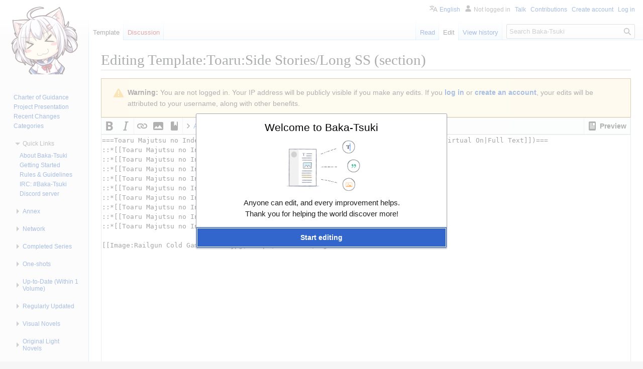

--- FILE ---
content_type: text/html; charset=UTF-8
request_url: https://www.baka-tsuki.org/project/index.php?title=Template:Toaru:Side_Stories/Long_SS&action=edit&section=T-8
body_size: 9627
content:
<!DOCTYPE html>
<html class="client-nojs" lang="en" dir="ltr">
<head>
<meta charset="UTF-8">
<title>Editing Template:Toaru:Side Stories/Long SS (section) - Baka-Tsuki</title>
<script>(function(){var className="client-js";var cookie=document.cookie.match(/(?:^|; )haruhiwikimwclientpreferences=([^;]+)/);if(cookie){cookie[1].split('%2C').forEach(function(pref){className=className.replace(new RegExp('(^| )'+pref.replace(/-clientpref-\w+$|[^\w-]+/g,'')+'-clientpref-\\w+( |$)'),'$1'+pref+'$2');});}document.documentElement.className=className;}());RLCONF={"wgBreakFrames":true,"wgSeparatorTransformTable":["",""],"wgDigitTransformTable":["",""],"wgDefaultDateFormat":"dmy","wgMonthNames":["","January","February","March","April","May","June","July","August","September","October","November","December"],"wgRequestId":"2049221dc2c02a80c9664aa1","wgCanonicalNamespace":"Template","wgCanonicalSpecialPageName":false,"wgNamespaceNumber":10,"wgPageName":"Template:Toaru:Side_Stories/Long_SS","wgTitle":"Toaru:Side Stories/Long SS","wgCurRevisionId":585929,"wgRevisionId":0,"wgArticleId":49137,"wgIsArticle":false,"wgIsRedirect":false,"wgAction":"edit","wgUserName":null,"wgUserGroups":["*"],"wgCategories":[],"wgPageViewLanguage":"en","wgPageContentLanguage":"en","wgPageContentModel":"wikitext","wgRelevantPageName":"Template:Toaru:Side_Stories/Long_SS","wgRelevantArticleId":49137,"wgIsProbablyEditable":true,"wgRelevantPageIsProbablyEditable":true,"wgRestrictionEdit":[],"wgRestrictionMove":[],"wgVisualEditor":{"pageLanguageCode":"en","pageLanguageDir":"ltr","pageVariantFallbacks":"en"},"wgMediaViewerOnClick":true,"wgMediaViewerEnabledByDefault":true,"wgCiteReferencePreviewsActive":true,"wgEditMessage":"editingsection","wgEditSubmitButtonLabelPublish":false,"wgCheckUserClientHintsHeadersJsApi":["architecture","bitness","brands","fullVersionList","mobile","model","platform","platformVersion"],"wgULSPosition":"personal","wgULSisCompactLinksEnabled":true,"wgVector2022LanguageInHeader":false,"wgULSisLanguageSelectorEmpty":false};
RLSTATE={"site.styles":"ready","user.styles":"ready","user":"ready","user.options":"loading","ext.wikiEditor.styles":"ready","mediawiki.action.edit.styles":"ready","mediawiki.editfont.styles":"ready","mediawiki.interface.helpers.styles":"ready","oojs-ui-core.styles":"ready","oojs-ui.styles.indicators":"ready","mediawiki.widgets.styles":"ready","oojs-ui-core.icons":"ready","skins.vector.styles.legacy":"ready","mediawiki.codex.messagebox.styles":"ready","ext.visualEditor.desktopArticleTarget.noscript":"ready","ext.uls.pt":"ready"};RLPAGEMODULES=["ext.wikiEditor","ext.wikiEditor.realtimepreview","ext.cite.wikiEditor","mediawiki.action.edit","mediawiki.action.edit.editWarning","mediawiki.action.edit.collapsibleFooter","site","mediawiki.page.ready","skins.vector.legacy.js","ext.collapsiblevector.collapsibleNav","ext.checkUser.clientHints","ext.visualEditor.desktopArticleTarget.init","ext.visualEditor.targetLoader","ext.uls.compactlinks","ext.uls.interface"];</script>
<script>(RLQ=window.RLQ||[]).push(function(){mw.loader.impl(function(){return["user.options@12s5i",function($,jQuery,require,module){mw.user.tokens.set({"patrolToken":"+\\","watchToken":"+\\","csrfToken":"+\\"});
}];});});</script>
<link rel="stylesheet" href="/project/load.php?lang=en&amp;modules=ext.uls.pt%7Cext.visualEditor.desktopArticleTarget.noscript%7Cmediawiki.action.edit.styles%7Cmediawiki.codex.messagebox.styles%7Cmediawiki.editfont.styles%7Cmediawiki.interface.helpers.styles%7Cmediawiki.widgets.styles%7Coojs-ui-core.icons%2Cstyles%7Coojs-ui.styles.indicators%7Cskins.vector.styles.legacy&amp;only=styles&amp;skin=vector">
<link rel="stylesheet" href="/project/load.php?lang=en&amp;modules=ext.wikiEditor.styles&amp;only=styles&amp;skin=vector">
<script async="" src="/project/load.php?lang=en&amp;modules=startup&amp;only=scripts&amp;raw=1&amp;skin=vector"></script>
<meta name="ResourceLoaderDynamicStyles" content="">
<link rel="stylesheet" href="/project/load.php?lang=en&amp;modules=site.styles&amp;only=styles&amp;skin=vector">
<meta name="generator" content="MediaWiki 1.43.1">
<meta name="robots" content="noindex,nofollow,max-image-preview:standard">
<meta name="format-detection" content="telephone=no">
<meta name="viewport" content="width=1120">
<link rel="alternate" type="application/x-wiki" title="Edit" href="/project/index.php?title=Template:Toaru:Side_Stories/Long_SS&amp;action=edit">
<link rel="search" type="application/opensearchdescription+xml" href="/project/rest.php/v1/search" title="Baka-Tsuki (en)">
<link rel="EditURI" type="application/rsd+xml" href="//www.baka-tsuki.org/project/api.php?action=rsd">
<link rel="license" href="/project/index.php?title=Baka-Tsuki:Copyrights">
<link rel="alternate" type="application/atom+xml" title="Baka-Tsuki Atom feed" href="/project/index.php?title=Special:RecentChanges&amp;feed=atom">
<script src="https://challenges.cloudflare.com/turnstile/v0/api.js?language=en" async defer>
				</script>
<script async src="https://www.googletagmanager.com/gtag/js?id=G-LBHQQMF8K2"></script>
<script>
  window.dataLayer = window.dataLayer || [];
  function gtag(){dataLayer.push(arguments);}
  gtag('js', new Date());

  gtag('config', 'G-LBHQQMF8K2');
  </script>
</script>
</head>
<body class="skin-vector-legacy mediawiki ltr sitedir-ltr mw-hide-empty-elt ns-10 ns-subject mw-editable page-Template_Toaru_Side_Stories_Long_SS rootpage-Template_Toaru_Side_Stories skin-vector action-edit"><div id="mw-page-base" class="noprint"></div>
<div id="mw-head-base" class="noprint"></div>
<div id="content" class="mw-body" role="main">
	<a id="top"></a>
	<div id="siteNotice"></div>
	<div class="mw-indicators">
	</div>
	<h1 id="firstHeading" class="firstHeading mw-first-heading">Editing <span id="firstHeadingTitle">Template:Toaru:Side Stories/Long SS</span> (section)</h1>
	<div id="bodyContent" class="vector-body">
		
		<div id="contentSub"><div id="mw-content-subtitle"></div></div>
		<div id="contentSub2"></div>
		
		<div id="jump-to-nav"></div>
		<a class="mw-jump-link" href="#mw-head">Jump to navigation</a>
		<a class="mw-jump-link" href="#searchInput">Jump to search</a>
		<div id="mw-content-text" class="mw-body-content"><div class="cdx-message cdx-message--block cdx-message--warning mw-anon-edit-warning"><span class="cdx-message__icon"></span><div class="cdx-message__content"><strong>Warning:</strong> You are not logged in. Your IP address will be publicly visible if you make any edits. If you <strong><a rel="nofollow" class="external text" href="//www.baka-tsuki.org/project/index.php?title=Special:UserLogin&amp;returnto=Template%3AToaru%3ASide_Stories%2FLong_SS&amp;returntoquery=action%3Dedit%26section%3DT-8">log in</a></strong> or <strong><a rel="nofollow" class="external text" href="//www.baka-tsuki.org/project/index.php?title=Special:CreateAccount&amp;returnto=Template%3AToaru%3ASide_Stories%2FLong_SS&amp;returntoquery=action%3Dedit%26section%3DT-8">create an account</a></strong>, your edits will be attributed to your username, along with other benefits.</div></div><div id="wikiPreview" class="ontop" style="display: none;"></div><form class="mw-editform" id="editform" name="editform" method="post" action="/project/index.php?title=Template:Toaru:Side_Stories/Long_SS&amp;action=submit" enctype="multipart/form-data" data-mw-editform-type="initial"><input type="hidden" value="ℳ𝒲♥𝓊𝓃𝒾𝒸ℴ𝒹ℯ" name="wpUnicodeCheck"><div id="antispam-container" style="display: none;"><label for="wpAntispam">Anti-spam check.
Do <strong>not</strong> fill this in!</label><input name="wpAntispam" id="wpAntispam"></div><input id="wikieditorUsed" type="hidden" name="wikieditorUsed"><input type="hidden" value="T-8" name="wpSection"><input type="hidden" value="20260118081956" name="wpStarttime"><input type="hidden" value="20250929234627" name="wpEdittime"><input type="hidden" value="585929" name="editRevId"><input id="wpScrolltop" type="hidden" name="wpScrolltop"><input type="hidden" value="53200483e257d6030b17d2f0efca495f" name="wpAutoSummary"><input type="hidden" value="0" name="oldid"><input type="hidden" value="585929" name="parentRevId"><input type="hidden" value="text/x-wiki" name="format"><input type="hidden" value="wikitext" name="model"><textarea aria-label="Wikitext source editor" tabindex="1" accesskey="," id="wpTextbox1" cols="80" rows="25" style="" class="mw-editfont-monospace" lang="en" dir="ltr" name="wpTextbox1">===Toaru Majutsu no Index SS: A Certain Magical Virtual-On ([[Toaru Majutsu no Index:Virtual On|Full Text]])===
::*[[Toaru Majutsu no Index:Virtual On Illustrations|Illustrations]]
::*[[Toaru Majutsu no Index:Virtual On Preface|Preface]]
::*[[Toaru Majutsu no Index:Virtual On Prologue|Prologue]]
::*[[Toaru Majutsu no Index:Virtual On Chapter1|Chapter 1]]
::*[[Toaru Majutsu no Index:Virtual On Chapter2|Chapter 2]]
::*[[Toaru Majutsu no Index:Virtual On Chapter3|Chapter 3]]
::*[[Toaru Majutsu no Index:Virtual On Chapter4|Chapter 4]]
::*[[Toaru Majutsu no Index:Virtual On Epilogue|Epilogue]]
::*[[Toaru Majutsu no Index:Virtual On Afterword|Afterword]]

[[Image:Railgun Cold Game Cover.jpg|x200px|frameless|right]]
</textarea><div class='editOptions'>
<div id='wpSummaryLabel' class='mw-summary oo-ui-layout oo-ui-labelElement oo-ui-fieldLayout oo-ui-fieldLayout-align-top'><div class='oo-ui-fieldLayout-body'><span class='oo-ui-fieldLayout-header'><label for='wpSummary' class='oo-ui-labelElement-label'>Summary:</label></span><div class='oo-ui-fieldLayout-field'><div id='wpSummaryWidget' class='oo-ui-widget oo-ui-widget-enabled oo-ui-inputWidget oo-ui-textInputWidget oo-ui-textInputWidget-type-text oo-ui-textInputWidget-php' data-ooui='{"_":"OO.ui.TextInputWidget","maxLength":500,"name":"wpSummary","value":"\/* Toaru Majutsu no Index SS: A Certain Magical Virtual-On (Full Text) *\/ ","inputId":"wpSummary","tabIndex":1,"title":"Enter a short summary","accessKey":"b","required":false}'><input type='text' tabindex='1' title='Enter a short summary [b]' accesskey='b' name='wpSummary' value='/* Toaru Majutsu no Index SS: A Certain Magical Virtual-On (Full Text) */ ' id='wpSummary' maxlength='500' spellcheck='true' class='oo-ui-inputWidget-input' /><span class='oo-ui-iconElement-icon oo-ui-iconElement-noIcon'></span><span class='oo-ui-indicatorElement-indicator oo-ui-indicatorElement-noIndicator'></span></div></div></div></div><div class='editCheckboxes'><div class='oo-ui-layout oo-ui-horizontalLayout'></div></div>
<div id="editpage-copywarn">Please note that all contributions to Baka-Tsuki are considered to be released under the TLG Translation Common Agreement v.0.4.1 (see <a href="/project/index.php?title=Baka-Tsuki:Copyrights" title="Baka-Tsuki:Copyrights">Baka-Tsuki:Copyrights</a> for details).
If you do not want your writing to be edited mercilessly and redistributed at will, then do not submit it here.<br />
You are also promising us that you wrote this yourself, or copied it from a public domain or similar free resource.
<strong>Do not submit copyrighted work without permission!</strong></div><div class='editButtons'>
<p>To protect the wiki against automated edit spam, please solve the following captcha:
</p><div class="cf-turnstile" data-sitekey="0x4AAAAAABdu8aMyzEG3eIxM"></div><span id='wpSaveWidget' class='oo-ui-widget oo-ui-widget-enabled oo-ui-inputWidget oo-ui-buttonElement oo-ui-buttonElement-framed oo-ui-labelElement oo-ui-flaggedElement-progressive oo-ui-flaggedElement-primary oo-ui-buttonInputWidget' data-ooui='{"_":"OO.ui.ButtonInputWidget","useInputTag":true,"type":"submit","name":"wpSave","inputId":"wpSave","tabIndex":3,"title":"Save your changes","accessKey":"s","label":"Save changes","flags":["progressive","primary"]}'><input type='submit' tabindex='3' title='Save your changes [s]' accesskey='s' name='wpSave' id='wpSave' value='Save changes' class='oo-ui-inputWidget-input oo-ui-buttonElement-button' /></span>
<span id='wpPreviewWidget' class='oo-ui-widget oo-ui-widget-enabled oo-ui-inputWidget oo-ui-buttonElement oo-ui-buttonElement-framed oo-ui-labelElement oo-ui-buttonInputWidget' data-ooui='{"_":"OO.ui.ButtonInputWidget","useInputTag":true,"type":"submit","formNoValidate":true,"name":"wpPreview","inputId":"wpPreview","tabIndex":4,"title":"Preview your changes. Please use this before publishing.","accessKey":"p","label":"Show preview"}'><input type='submit' tabindex='4' title='Preview your changes. Please use this before publishing. [p]' accesskey='p' name='wpPreview' id='wpPreview' value='Show preview' formnovalidate='formnovalidate' class='oo-ui-inputWidget-input oo-ui-buttonElement-button' /></span>
<span id='wpDiffWidget' class='oo-ui-widget oo-ui-widget-enabled oo-ui-inputWidget oo-ui-buttonElement oo-ui-buttonElement-framed oo-ui-labelElement oo-ui-buttonInputWidget' data-ooui='{"_":"OO.ui.ButtonInputWidget","useInputTag":true,"type":"submit","formNoValidate":true,"name":"wpDiff","inputId":"wpDiff","tabIndex":5,"title":"Show which changes you made to the text","accessKey":"v","label":"Show changes"}'><input type='submit' tabindex='5' title='Show which changes you made to the text [v]' accesskey='v' name='wpDiff' id='wpDiff' value='Show changes' formnovalidate='formnovalidate' class='oo-ui-inputWidget-input oo-ui-buttonElement-button' /></span>
	<span class='cancelLink'><span id='mw-editform-cancel' class='oo-ui-widget oo-ui-widget-enabled oo-ui-buttonElement oo-ui-buttonElement-frameless oo-ui-labelElement oo-ui-flaggedElement-destructive oo-ui-buttonWidget' data-ooui='{"_":"OO.ui.ButtonWidget","href":"\/project\/index.php?title=Template:Toaru:Side_Stories\/Long_SS","rel":["nofollow"],"framed":false,"label":{"html":"Cancel"},"flags":["destructive"],"tabIndex":5}'><a role='button' tabindex='5' href='/project/index.php?title=Template:Toaru:Side_Stories/Long_SS' rel='nofollow' class='oo-ui-buttonElement-button'><span class='oo-ui-iconElement-icon oo-ui-iconElement-noIcon oo-ui-image-destructive'></span><span class='oo-ui-labelElement-label'>Cancel</span><span class='oo-ui-indicatorElement-indicator oo-ui-indicatorElement-noIndicator oo-ui-image-destructive'></span></a></span></span>
	<span class='editHelp'><a href="https://www.mediawiki.org/wiki/Special:MyLanguage/Help:Editing_pages" target="helpwindow">Editing help</a> (opens in new window)</span>
</div><!-- editButtons -->
</div><!-- editOptions -->

<input type="hidden" value="+\" name="wpEditToken">
<div class="mw-editTools"></div>
<div class="templatesUsed"></div><div class="hiddencats"></div><div class="limitreport"></div><input id="mw-edit-mode" type="hidden" value="text" name="mode"><input type="hidden" value="1" name="wpUltimateParam">
</form>

<div class="printfooter" data-nosnippet="">Retrieved from "<a dir="ltr" href="https://www.baka-tsuki.org/project/index.php?title=Template:Toaru:Side_Stories/Long_SS">https://www.baka-tsuki.org/project/index.php?title=Template:Toaru:Side_Stories/Long_SS</a>"</div></div>
		<div id="catlinks" class="catlinks catlinks-allhidden" data-mw="interface"></div>
	</div>
</div>

<div id="mw-navigation">
	<h2>Navigation menu</h2>
	<div id="mw-head">
		
<nav id="p-personal" class="mw-portlet mw-portlet-personal vector-user-menu-legacy vector-menu" aria-labelledby="p-personal-label"  >
	<h3
		id="p-personal-label"
		
		class="vector-menu-heading "
	>
		<span class="vector-menu-heading-label">Personal tools</span>
	</h3>
	<div class="vector-menu-content">
		
		<ul class="vector-menu-content-list">
			
			<li id="pt-uls" class="mw-list-item active"><a class="uls-trigger" href="#"><span>English</span></a></li><li id="pt-anonuserpage" class="mw-list-item"><span title="The user page for the IP address you are editing as">Not logged in</span></li><li id="pt-anontalk" class="mw-list-item"><a href="/project/index.php?title=Special:MyTalk" title="Discussion about edits from this IP address [n]" accesskey="n"><span>Talk</span></a></li><li id="pt-anoncontribs" class="mw-list-item"><a href="/project/index.php?title=Special:MyContributions" title="A list of edits made from this IP address [y]" accesskey="y"><span>Contributions</span></a></li><li id="pt-createaccount" class="mw-list-item"><a href="/project/index.php?title=Special:CreateAccount&amp;returnto=Template%3AToaru%3ASide+Stories%2FLong+SS&amp;returntoquery=action%3Dedit%26section%3DT-8" title="You are encouraged to create an account and log in; however, it is not mandatory"><span>Create account</span></a></li><li id="pt-login" class="mw-list-item"><a href="/project/index.php?title=Special:UserLogin&amp;returnto=Template%3AToaru%3ASide+Stories%2FLong+SS&amp;returntoquery=action%3Dedit%26section%3DT-8" title="You are encouraged to log in; however, it is not mandatory [o]" accesskey="o"><span>Log in</span></a></li>
		</ul>
		
	</div>
</nav>

		<div id="left-navigation">
			
<nav id="p-namespaces" class="mw-portlet mw-portlet-namespaces vector-menu-tabs vector-menu-tabs-legacy vector-menu" aria-labelledby="p-namespaces-label"  >
	<h3
		id="p-namespaces-label"
		
		class="vector-menu-heading "
	>
		<span class="vector-menu-heading-label">Namespaces</span>
	</h3>
	<div class="vector-menu-content">
		
		<ul class="vector-menu-content-list">
			
			<li id="ca-nstab-template" class="selected mw-list-item"><a href="/project/index.php?title=Template:Toaru:Side_Stories/Long_SS" title="View the template [c]" accesskey="c"><span>Template</span></a></li><li id="ca-talk" class="new mw-list-item"><a href="/project/index.php?title=Template_talk:Toaru:Side_Stories/Long_SS&amp;action=edit&amp;redlink=1" rel="discussion" class="new" title="Discussion about the content page (page does not exist) [t]" accesskey="t"><span>Discussion</span></a></li>
		</ul>
		
	</div>
</nav>

			
<nav id="p-variants" class="mw-portlet mw-portlet-variants emptyPortlet vector-menu-dropdown vector-menu" aria-labelledby="p-variants-label"  >
	<input type="checkbox"
		id="p-variants-checkbox"
		role="button"
		aria-haspopup="true"
		data-event-name="ui.dropdown-p-variants"
		class="vector-menu-checkbox"
		aria-labelledby="p-variants-label"
	>
	<label
		id="p-variants-label"
		
		class="vector-menu-heading "
	>
		<span class="vector-menu-heading-label">English</span>
	</label>
	<div class="vector-menu-content">
		
		<ul class="vector-menu-content-list">
			
			
		</ul>
		
	</div>
</nav>

		</div>
		<div id="right-navigation">
			
<nav id="p-views" class="mw-portlet mw-portlet-views vector-menu-tabs vector-menu-tabs-legacy vector-menu" aria-labelledby="p-views-label"  >
	<h3
		id="p-views-label"
		
		class="vector-menu-heading "
	>
		<span class="vector-menu-heading-label">Views</span>
	</h3>
	<div class="vector-menu-content">
		
		<ul class="vector-menu-content-list">
			
			<li id="ca-view" class="mw-list-item"><a href="/project/index.php?title=Template:Toaru:Side_Stories/Long_SS"><span>Read</span></a></li><li id="ca-edit" class="selected mw-list-item"><a href="/project/index.php?title=Template:Toaru:Side_Stories/Long_SS&amp;action=edit" title="Edit this page"><span>Edit</span></a></li><li id="ca-history" class="mw-list-item"><a href="/project/index.php?title=Template:Toaru:Side_Stories/Long_SS&amp;action=history" title="Past revisions of this page [h]" accesskey="h"><span>View history</span></a></li>
		</ul>
		
	</div>
</nav>

			
<nav id="p-cactions" class="mw-portlet mw-portlet-cactions emptyPortlet vector-menu-dropdown vector-menu" aria-labelledby="p-cactions-label"  title="More options" >
	<input type="checkbox"
		id="p-cactions-checkbox"
		role="button"
		aria-haspopup="true"
		data-event-name="ui.dropdown-p-cactions"
		class="vector-menu-checkbox"
		aria-labelledby="p-cactions-label"
	>
	<label
		id="p-cactions-label"
		
		class="vector-menu-heading "
	>
		<span class="vector-menu-heading-label">More</span>
	</label>
	<div class="vector-menu-content">
		
		<ul class="vector-menu-content-list">
			
			
		</ul>
		
	</div>
</nav>

			
<div id="p-search" role="search" class="vector-search-box-vue  vector-search-box-show-thumbnail vector-search-box-auto-expand-width vector-search-box">
	<h3 >Search</h3>
	<form action="/project/index.php" id="searchform" class="vector-search-box-form">
		<div id="simpleSearch"
			class="vector-search-box-inner"
			 data-search-loc="header-navigation">
			<input class="vector-search-box-input"
				 type="search" name="search" placeholder="Search Baka-Tsuki" aria-label="Search Baka-Tsuki" autocapitalize="sentences" title="Search Baka-Tsuki [f]" accesskey="f" id="searchInput"
			>
			<input type="hidden" name="title" value="Special:Search">
			<input id="mw-searchButton"
				 class="searchButton mw-fallbackSearchButton" type="submit" name="fulltext" title="Search the pages for this text" value="Search">
			<input id="searchButton"
				 class="searchButton" type="submit" name="go" title="Go to a page with this exact name if it exists" value="Go">
		</div>
	</form>
</div>

		</div>
	</div>
	
<div id="mw-panel" class="vector-legacy-sidebar">
	<div id="p-logo" role="banner">
		<a class="mw-wiki-logo" href="/project/index.php?title=Main_Page"
			title="Visit the main page"></a>
	</div>
	
<nav id="p-navigation" class="mw-portlet mw-portlet-navigation vector-menu-portal portal vector-menu" aria-labelledby="p-navigation-label"  >
	<h3
		id="p-navigation-label"
		
		class="vector-menu-heading "
	>
		<span class="vector-menu-heading-label">Navigation</span>
	</h3>
	<div class="vector-menu-content">
		
		<ul class="vector-menu-content-list">
			
			<li id="n-Charter-of-Guidance" class="mw-list-item"><a href="/project/index.php?title=Baka-Tsuki:Rules"><span>Charter of Guidance</span></a></li><li id="n-Project-Presentation" class="mw-list-item"><a href="/project/index.php?title=Format_guideline"><span>Project Presentation</span></a></li><li id="n-Recent-Changes" class="mw-list-item"><a href="/project/index.php?title=Special:RecentChanges"><span>Recent Changes</span></a></li><li id="n-Categories" class="mw-list-item"><a href="/project/index.php?title=Category:Root"><span>Categories</span></a></li>
		</ul>
		
	</div>
</nav>

	
<nav id="p-Quick_Links" class="mw-portlet mw-portlet-Quick_Links vector-menu-portal portal vector-menu" aria-labelledby="p-Quick_Links-label"  >
	<h3
		id="p-Quick_Links-label"
		
		class="vector-menu-heading "
	>
		<span class="vector-menu-heading-label">Quick Links</span>
	</h3>
	<div class="vector-menu-content">
		
		<ul class="vector-menu-content-list">
			
			<li id="n-About-Baka-Tsuki" class="mw-list-item"><a href="/project/index.php?title=Baka-Tsuki:About"><span>About Baka-Tsuki</span></a></li><li id="n-Getting-Started" class="mw-list-item"><a href="/project/index.php?title=Help:Getting_Started"><span>Getting Started</span></a></li><li id="n-Rules-&amp;-Guidelines" class="mw-list-item"><a href="/project/index.php?title=Baka-Tsuki:Rules"><span>Rules &amp; Guidelines</span></a></li><li id="n-IRC:-#Baka-Tsuki" class="mw-list-item"><a href="https://qchat1.rizon.net/?channels=baka-tsuki" rel="nofollow"><span>IRC: #Baka-Tsuki</span></a></li><li id="n-Discord-server" class="mw-list-item"><a href="https://discord.gg/bakatsuki" rel="nofollow"><span>Discord server</span></a></li>
		</ul>
		
	</div>
</nav>

<nav id="p-Annex" class="mw-portlet mw-portlet-Annex vector-menu-portal portal vector-menu" aria-labelledby="p-Annex-label"  >
	<h3
		id="p-Annex-label"
		
		class="vector-menu-heading "
	>
		<span class="vector-menu-heading-label">Annex</span>
	</h3>
	<div class="vector-menu-content">
		
		<ul class="vector-menu-content-list">
			
			<li id="n-MAIN-PROJECTS" class="mw-list-item"><a href="/project/index.php?title=Category:Light_novel_(English)"><span>MAIN PROJECTS</span></a></li><li id="n-Alternative-Languages" class="mw-list-item"><a href="/project/index.php?title=Category:Language"><span>Alternative Languages</span></a></li><li id="n-Teaser-Projects" class="mw-list-item"><a href="/project/index.php?title=Category:Teaser_(English)"><span>Teaser Projects</span></a></li><li id="n-Web-Novel-Projects" class="mw-list-item"><a href="/project/index.php?title=Category:Web_novel_(English)"><span>Web Novel Projects</span></a></li><li id="n-Audio-Novel-Project" class="mw-list-item"><a href="/project/index.php?title=Audio_Recordings"><span>Audio Novel Project</span></a></li>
		</ul>
		
	</div>
</nav>

<nav id="p-Network" class="mw-portlet mw-portlet-Network vector-menu-portal portal vector-menu" aria-labelledby="p-Network-label"  >
	<h3
		id="p-Network-label"
		
		class="vector-menu-heading "
	>
		<span class="vector-menu-heading-label">Network</span>
	</h3>
	<div class="vector-menu-content">
		
		<ul class="vector-menu-content-list">
			
			<li id="n-Forum" class="mw-list-item"><a href="https://www.baka-tsuki.org/forums/index.php" rel="nofollow"><span>Forum</span></a></li><li id="n-Facebook" class="mw-list-item"><a href="https://www.facebook.com/groups/Baka.Tsuki.org/" rel="nofollow"><span>Facebook</span></a></li><li id="n-Twitter" class="mw-list-item"><a href="https://twitter.com/#!/Baka_Tsuki" rel="nofollow"><span>Twitter</span></a></li><li id="n-IRC:-#Baka-Tsuki" class="mw-list-item"><a href="https://qchat1.rizon.net/?channels=baka-tsuki" rel="nofollow"><span>IRC: #Baka-Tsuki</span></a></li><li id="n-Discord" class="mw-list-item"><a href="https://discord.gg/bakatsuki" rel="nofollow"><span>Discord</span></a></li><li id="n-Youtube" class="mw-list-item"><a href="https://www.youtube.com/channel/UCiNK5y7TOJqvuHurX_yui-A" rel="nofollow"><span>Youtube</span></a></li>
		</ul>
		
	</div>
</nav>

<nav id="p-Completed_Series" class="mw-portlet mw-portlet-Completed_Series vector-menu-portal portal vector-menu" aria-labelledby="p-Completed_Series-label"  >
	<h3
		id="p-Completed_Series-label"
		
		class="vector-menu-heading "
	>
		<span class="vector-menu-heading-label">Completed Series</span>
	</h3>
	<div class="vector-menu-content">
		
		<ul class="vector-menu-content-list">
			
			<li id="n-Baka-to-test-to-shoukanjuu" class="mw-list-item"><a href="/project/index.php?title=Baka_to_Test_to_Shoukanjuu"><span>Baka to test to shoukanjuu</span></a></li><li id="n-Chrome-Shelled-Regios" class="mw-list-item"><a href="/project/index.php?title=Chrome_Shelled_Regios"><span>Chrome Shelled Regios</span></a></li><li id="n-Clash-of-Hexennacht" class="mw-list-item"><a href="/project/index.php?title=Clash_of_Hexennacht"><span>Clash of Hexennacht</span></a></li><li id="n-Cube-×-Cursed-×-Curious" class="mw-list-item"><a href="/project/index.php?title=CubexCursedxCurious"><span>Cube × Cursed × Curious</span></a></li><li id="n-Fate/Zero" class="mw-list-item"><a href="/project/index.php?title=Fate/Zero"><span>Fate/Zero</span></a></li><li id="n-Hello,-Hello-and-Hello" class="mw-list-item"><a href="/project/index.php?title=Hello,_Hello_and_Hello"><span>Hello, Hello and Hello</span></a></li><li id="n-Hikaru-ga-Chikyuu-ni-Itakoro......" class="mw-list-item"><a href="/project/index.php?title=Hikaru_ga_Chikyuu_ni_Itakoro......"><span>Hikaru ga Chikyuu ni Itakoro......</span></a></li><li id="n-Kamisama-no-Memochou" class="mw-list-item"><a href="/project/index.php?title=Kamisama_no_Memochou"><span>Kamisama no Memochou</span></a></li><li id="n-Kamisu-Reina-Series" class="mw-list-item"><a href="/project/index.php?title=Kamisu_Reina_Series"><span>Kamisu Reina Series</span></a></li><li id="n-Leviathan-of-the-Covenant" class="mw-list-item"><a href="/project/index.php?title=Leviathan_of_the_Covenant"><span>Leviathan of the Covenant</span></a></li><li id="n-Magika-no-Kenshi-to-Basileus" class="mw-list-item"><a href="/project/index.php?title=Magika_No_Kenshi_To_Shoukan_Maou"><span>Magika no Kenshi to Basileus</span></a></li><li id="n-Masou-Gakuen-HxH" class="mw-list-item"><a href="/project/index.php?title=Masou_Gakuen_HxH"><span>Masou Gakuen HxH</span></a></li><li id="n-Maou-na-Ore-to-Fushihime-no-Yubiwa" class="mw-list-item"><a href="/project/index.php?title=Maou_na_Ore_to_Fushihime_no_Yubiwa"><span>Maou na Ore to Fushihime no Yubiwa</span></a></li><li id="n-Owari-no-Chronicle" class="mw-list-item"><a href="/project/index.php?title=Owari_no_Chronicle"><span>Owari no Chronicle</span></a></li><li id="n-Seirei-Tsukai-no-Blade-Dance" class="mw-list-item"><a href="/project/index.php?title=Seirei_Tsukai_no_Blade_Dance"><span>Seirei Tsukai no Blade Dance</span></a></li><li id="n-Silver-Cross-and-Draculea" class="mw-list-item"><a href="/project/index.php?title=Silver_Cross_and_Draculea"><span>Silver Cross and Draculea</span></a></li><li id="n-A-Simple-Survey" class="mw-list-item"><a href="/project/index.php?title=A_Simple_Survey"><span>A Simple Survey</span></a></li><li id="n-Ultimate-Antihero" class="mw-list-item"><a href="/project/index.php?title=Ultimate_Antihero"><span>Ultimate Antihero</span></a></li><li id="n-The-Zashiki-Warashi-of-Intellectual-Village" class="mw-list-item"><a href="/project/index.php?title=The_Zashiki_Warashi_of_Intellectual_Village"><span>The Zashiki Warashi of Intellectual Village</span></a></li>
		</ul>
		
	</div>
</nav>

<nav id="p-One-shots" class="mw-portlet mw-portlet-One-shots vector-menu-portal portal vector-menu" aria-labelledby="p-One-shots-label"  >
	<h3
		id="p-One-shots-label"
		
		class="vector-menu-heading "
	>
		<span class="vector-menu-heading-label">One-shots</span>
	</h3>
	<div class="vector-menu-content">
		
		<ul class="vector-menu-content-list">
			
			<li id="n-Amaryllis-in-the-Ice-Country" class="mw-list-item"><a href="/project/index.php?title=Amaryllis_in_the_Ice_Country"><span>Amaryllis in the Ice Country</span></a></li><li id="n-(The)-Circumstances-Leading-to-Waltraute&#039;s-Marriage" class="mw-list-item"><a href="/project/index.php?title=The_Circumstances_Leading_to_Waltraute%27s_Marriage"><span>(The) Circumstances Leading to Waltraute&#039;s Marriage</span></a></li><li id="n-Gekkou" class="mw-list-item"><a href="/project/index.php?title=Gekkou"><span>Gekkou</span></a></li><li id="n-Iris-on-Rainy-Days" class="mw-list-item"><a href="/project/index.php?title=Iris_on_Rainy_Days"><span>Iris on Rainy Days</span></a></li><li id="n-Mimizuku-to-Yoru-no-Ou" class="mw-list-item"><a href="/project/index.php?title=Mimizuku_to_Yoru_no_Ou"><span>Mimizuku to Yoru no Ou</span></a></li><li id="n-Tabi-ni-Deyou,-Horobiyuku-Sekai-no-Hate-Made" class="mw-list-item"><a href="/project/index.php?title=Tabi_ni_Deyou,_Horobiyuku_Sekai_no_Hate_Made"><span>Tabi ni Deyou, Horobiyuku Sekai no Hate Made</span></a></li><li id="n-Tada,-Sore-Dake-de-Yokattan-Desu" class="mw-list-item"><a href="/project/index.php?title=Tada,_Sore_Dake_de_Yokattan_Desu"><span>Tada, Sore Dake de Yokattan Desu</span></a></li><li id="n-The-World-God-Only-Knows" class="mw-list-item"><a href="/project/index.php?title=The_World_God_Only_Knows"><span>The World God Only Knows</span></a></li><li id="n-Tosho-Meikyuu" class="mw-list-item"><a href="/project/index.php?title=Tosho_Meikyuu"><span>Tosho Meikyuu</span></a></li>
		</ul>
		
	</div>
</nav>

<nav id="p-Up-to-Date_(Within_1_Volume)" class="mw-portlet mw-portlet-Up-to-Date_Within_1_Volume vector-menu-portal portal vector-menu" aria-labelledby="p-Up-to-Date_(Within_1_Volume)-label"  >
	<h3
		id="p-Up-to-Date_(Within_1_Volume)-label"
		
		class="vector-menu-heading "
	>
		<span class="vector-menu-heading-label">Up-to-Date (Within 1 Volume)</span>
	</h3>
	<div class="vector-menu-content">
		
		<ul class="vector-menu-content-list">
			
			<li id="n-Heavy-Object" class="mw-list-item"><a href="/project/index.php?title=HEAVY_OBJECT"><span>Heavy Object</span></a></li><li id="n-Hyouka" class="mw-list-item"><a href="/project/index.php?title=Hyouka"><span>Hyouka</span></a></li><li id="n-I&#039;m-a-High-School-Boy-and-a-Bestselling-Light-Novel-author,-strangled-by-my-female-classmate-who-is-my-junior-and-a-voice-actress" class="mw-list-item"><a href="/project/index.php?title=I%27m_a_High_School_Boy_and_a_Bestselling_Light_Novel_author,_strangled_by_my_female_classmate_who_is_my_junior_and_a_voice_actress"><span>I&#039;m a High School Boy and a Bestselling Light Novel author, strangled by my female classmate who is my junior and a voice actress</span></a></li><li id="n-The-Unexplored-Summon://Blood-Sign" class="mw-list-item"><a href="/project/index.php?title=The_Unexplored_Summon_Blood_Sign"><span>The Unexplored Summon://Blood-Sign</span></a></li><li id="n-Toaru-Majutsu-no-Index:-Genesis-Testament" class="mw-list-item"><a href="/project/index.php?title=Toaru_Majutsu_no_Index:_Genesis_Testament"><span>Toaru Majutsu no Index: Genesis Testament</span></a></li>
		</ul>
		
	</div>
</nav>

<nav id="p-Regularly_Updated" class="mw-portlet mw-portlet-Regularly_Updated vector-menu-portal portal vector-menu" aria-labelledby="p-Regularly_Updated-label"  >
	<h3
		id="p-Regularly_Updated-label"
		
		class="vector-menu-heading "
	>
		<span class="vector-menu-heading-label">Regularly Updated</span>
	</h3>
	<div class="vector-menu-content">
		
		<ul class="vector-menu-content-list">
			
			<li id="n-City-Series" class="mw-list-item"><a href="/project/index.php?title=City_Series"><span>City Series</span></a></li><li id="n-Kyoukai-Senjou-no-Horizon" class="mw-list-item"><a href="/project/index.php?title=Kyoukai_Senjou_no_Horizon"><span>Kyoukai Senjou no Horizon</span></a></li>
		</ul>
		
	</div>
</nav>

<nav id="p-Visual_Novels" class="mw-portlet mw-portlet-Visual_Novels vector-menu-portal portal vector-menu" aria-labelledby="p-Visual_Novels-label"  >
	<h3
		id="p-Visual_Novels-label"
		
		class="vector-menu-heading "
	>
		<span class="vector-menu-heading-label">Visual Novels</span>
	</h3>
	<div class="vector-menu-content">
		
		<ul class="vector-menu-content-list">
			
			<li id="n-Anniversary-no-Kuni-no-Alice" class="mw-list-item"><a href="/project/index.php?title=Anniversary_no_Kuni_no_Alice"><span>Anniversary no Kuni no Alice</span></a></li><li id="n-Fate/Stay-Night" class="mw-list-item"><a href="/project/index.php?title=Fate/stay_night"><span>Fate/Stay Night</span></a></li><li id="n-Tomoyo-After" class="mw-list-item"><a href="/project/index.php?title=Tomoyo_After"><span>Tomoyo After</span></a></li><li id="n-White-Album-2" class="mw-list-item"><a href="/project/index.php?title=White_Album_2"><span>White Album 2</span></a></li>
		</ul>
		
	</div>
</nav>

<nav id="p-Original_Light_Novels" class="mw-portlet mw-portlet-Original_Light_Novels vector-menu-portal portal vector-menu" aria-labelledby="p-Original_Light_Novels-label"  >
	<h3
		id="p-Original_Light_Novels-label"
		
		class="vector-menu-heading "
	>
		<span class="vector-menu-heading-label">Original Light Novels</span>
	</h3>
	<div class="vector-menu-content">
		
		<ul class="vector-menu-content-list">
			
			<li id="n-Ancient-Magic-Arc" class="mw-list-item"><a href="/project/index.php?title=Ancient_Magic_Arc"><span>Ancient Magic Arc</span></a></li><li id="n-Dantega" class="mw-list-item"><a href="/project/index.php?title=Dantega"><span>Dantega</span></a></li><li id="n-Daybreak-on-Hyperion" class="mw-list-item"><a href="/project/index.php?title=Daybreak_on_Hyperion"><span>Daybreak on Hyperion</span></a></li><li id="n-The-Longing-Of-Shiina-Ryo" class="mw-list-item"><a href="/project/index.php?title=The_Longing_Of_Shiina_Ryo"><span>The Longing Of Shiina Ryo</span></a></li><li id="n-Mother-of-Learning" class="mw-list-item"><a href="/project/index.php?title=Mother_of_Learning"><span>Mother of Learning</span></a></li><li id="n-The-Devil&#039;s-Spice" class="mw-list-item"><a href="/project/index.php?title=The_Devil%27s_Spice"><span>The Devil&#039;s Spice</span></a></li>
		</ul>
		
	</div>
</nav>

<nav id="p-tb" class="mw-portlet mw-portlet-tb vector-menu-portal portal vector-menu" aria-labelledby="p-tb-label"  >
	<h3
		id="p-tb-label"
		
		class="vector-menu-heading "
	>
		<span class="vector-menu-heading-label">Tools</span>
	</h3>
	<div class="vector-menu-content">
		
		<ul class="vector-menu-content-list">
			
			<li id="t-whatlinkshere" class="mw-list-item"><a href="/project/index.php?title=Special:WhatLinksHere/Template:Toaru:Side_Stories/Long_SS" title="A list of all wiki pages that link here [j]" accesskey="j"><span>What links here</span></a></li><li id="t-recentchangeslinked" class="mw-list-item"><a href="/project/index.php?title=Special:RecentChangesLinked/Template:Toaru:Side_Stories/Long_SS" rel="nofollow" title="Recent changes in pages linked from this page [k]" accesskey="k"><span>Related changes</span></a></li><li id="t-specialpages" class="mw-list-item"><a href="/project/index.php?title=Special:SpecialPages" title="A list of all special pages [q]" accesskey="q"><span>Special pages</span></a></li><li id="t-info" class="mw-list-item"><a href="/project/index.php?title=Template:Toaru:Side_Stories/Long_SS&amp;action=info" title="More information about this page"><span>Page information</span></a></li>
		</ul>
		
	</div>
</nav>

	
</div>

</div>

<footer id="footer" class="mw-footer" >
	<ul id="footer-info">
</ul>

	<ul id="footer-places">
	<li id="footer-places-privacy"><a href="/project/index.php?title=Baka-Tsuki:Privacy_policy">Privacy policy</a></li>
	<li id="footer-places-about"><a href="/project/index.php?title=Baka-Tsuki:About">About Baka-Tsuki</a></li>
	<li id="footer-places-disclaimers"><a href="/project/index.php?title=Baka-Tsuki:General_disclaimer">Disclaimers</a></li>
</ul>

	<ul id="footer-icons" class="noprint">
	<li id="footer-copyrightico"><a href="/project/index.php?title=Baka-Tsuki:Copyrights" class="cdx-button cdx-button--fake-button cdx-button--size-large cdx-button--fake-button--enabled"><img src="" alt="TLG Translation Common Agreement v.0.4.1" width="88" height="31" loading="lazy"></a></li>
	<li id="footer-poweredbyico"><a href="https://www.mediawiki.org/" class="cdx-button cdx-button--fake-button cdx-button--size-large cdx-button--fake-button--enabled"><img src="/project/resources/assets/poweredby_mediawiki.svg" alt="Powered by MediaWiki" width="88" height="31" loading="lazy"></a></li>
</ul>

</footer>

<script>(RLQ=window.RLQ||[]).push(function(){mw.config.set({"wgBackendResponseTime":94});});</script>
<script defer src="https://static.cloudflareinsights.com/beacon.min.js/vcd15cbe7772f49c399c6a5babf22c1241717689176015" integrity="sha512-ZpsOmlRQV6y907TI0dKBHq9Md29nnaEIPlkf84rnaERnq6zvWvPUqr2ft8M1aS28oN72PdrCzSjY4U6VaAw1EQ==" data-cf-beacon='{"version":"2024.11.0","token":"606238bfd68f4ea1a563328fc3196129","r":1,"server_timing":{"name":{"cfCacheStatus":true,"cfEdge":true,"cfExtPri":true,"cfL4":true,"cfOrigin":true,"cfSpeedBrain":true},"location_startswith":null}}' crossorigin="anonymous"></script>
</body>
</html>

--- FILE ---
content_type: text/javascript; charset=utf-8
request_url: https://www.baka-tsuki.org/project/load.php?lang=en&modules=ext.visualEditor.welcome&skin=vector&version=v6vl7
body_size: 389
content:
mw.loader.impl(function(){return["ext.visualEditor.welcome@1rlzo",function($,jQuery,require,module){mw.libs.ve=mw.libs.ve||{};mw.libs.ve.WelcomeDialog=function VeInitWelcomeDialog(config){mw.libs.ve.WelcomeDialog.super.call(this,config);this.$element.addClass('ve-init-mw-welcomeDialog');};OO.inheritClass(mw.libs.ve.WelcomeDialog,OO.ui.MessageDialog);mw.libs.ve.WelcomeDialog.static.name='welcome';mw.libs.ve.WelcomeDialog.static.size='medium';mw.libs.ve.WelcomeDialog.static.actions=[{action:'switch-wte',label:OO.ui.deferMsg('visualeditor-welcomedialog-switch'),modes:['visual']},{action:'switch-ve',label:OO.ui.deferMsg('visualeditor-welcomedialog-switch-ve'),modes:['source']},{action:'accept',label:OO.ui.deferMsg('visualeditor-welcomedialog-action'),flags:['progressive','primary'],modes:['visual','source','noswitch']}];mw.libs.ve.WelcomeDialog.prototype.getSetupProcess=function(data){data=$.extend({title:mw.msg('visualeditor-welcomedialog-title',mw.user,mw.config.get('wgSiteName')),message:$('<span>').addClass('ve-init-mw-welcomeDialog-content').append($(document.createTextNode(mw.msg('visualeditor-welcomedialog-content'))),
$('<br>'),$(document.createTextNode(mw.msg('visualeditor-welcomedialog-content-thanks'))))},data);return mw.libs.ve.WelcomeDialog.super.prototype.getSetupProcess.call(this,data).next(()=>{this.switchable=data.switchable;this.editor=data.editor;this.actions.setMode(this.switchable?this.editor:'noswitch');});};mw.libs.ve.WelcomeDialog.prototype.getActionProcess=function(action){if(action==='switch-wte'){return new OO.ui.Process(()=>{this.close({action:'switch-wte'});});}return mw.libs.ve.WelcomeDialog.super.prototype.getActionProcess.call(this,action);};
},{"css":[".ve-init-mw-welcomeDialog-content{display:block;text-align:center}.ve-init-mw-welcomeDialog-content::before{content:'';background:url(/project/extensions/VisualEditor/modules/ve-mw/ui/styles/dialogs/images/welcomeSplash-ltr.png?46a36) center no-repeat;background-size:contain;display:block;height:8em}"]},{"visualeditor-welcomedialog-action":"Start editing","visualeditor-welcomedialog-content":"Anyone can edit, and every improvement helps.","visualeditor-welcomedialog-content-thanks":"Thank you for helping the world discover more!","visualeditor-welcomedialog-switch":"Switch to the source editor","visualeditor-welcomedialog-switch-ve":"Switch to the visual editor","visualeditor-welcomedialog-title":"{{GENDER:$1|Welcome}} to $2"}];});
